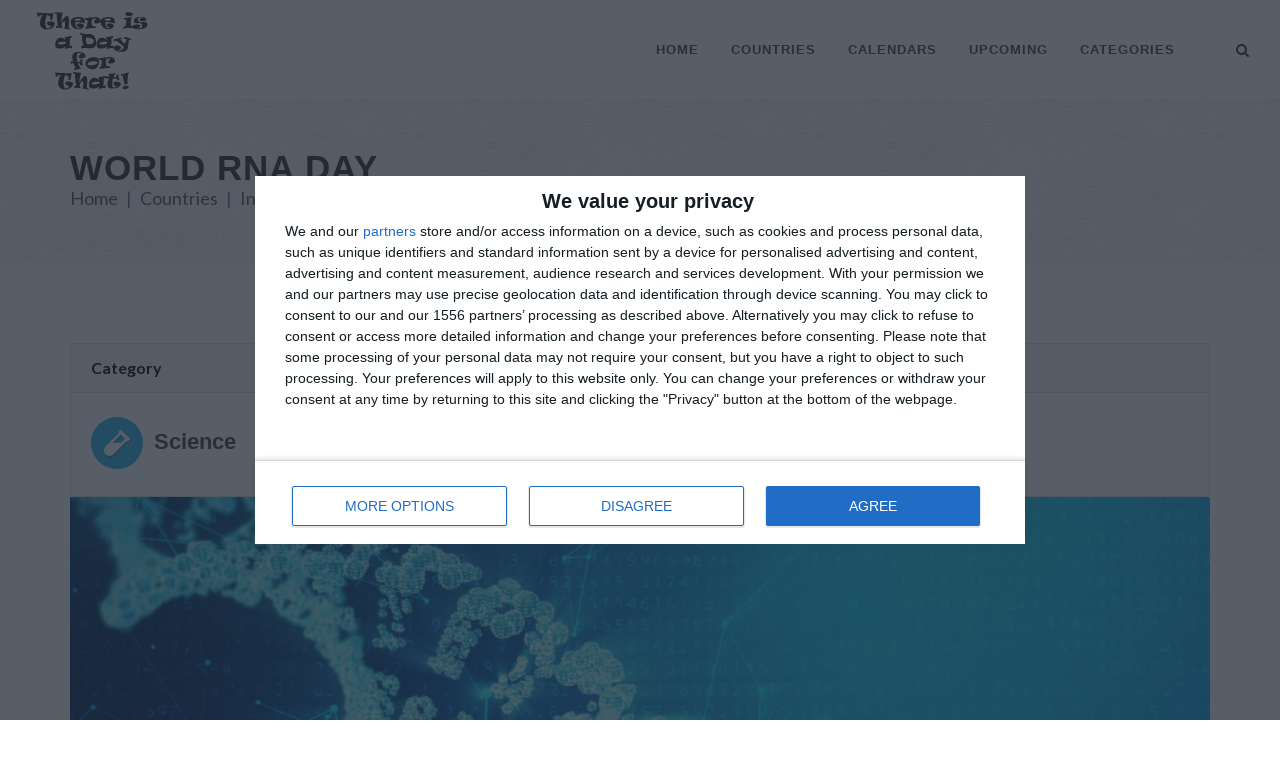

--- FILE ---
content_type: text/html; charset=UTF-8
request_url: https://www.thereisadayforthat.com/holidays/various/world-rna-day
body_size: 11655
content:
<!DOCTYPE html>
<html dir="ltr" lang="en-US">
<head>
<meta name="viewport" content="width=device-width, initial-scale=1">
	<meta http-equiv="content-type" content="text/html; charset=utf-8" />
	<meta name="author" content="Office Holidays Ltd." />

	<style>
.s_sidebar{will-change:min-height}
.sidebar__inner{transform:translate(0,0);transform:translate3d(0,0,0);will-change:position,transform}
.dark,.dark h4{color:#EEE}
.dark a:hover{color:#EEE}
.dark .social-icon{color:#DDD!important;border-color:#DDD}
#footer.dark .social-icon.si-borderless{color:#555!important}
.dark .social-icon i:last-child{color:#FFF!important}
.dark .social-icon:hover{color:#FFF!important;border-color:transparent}
#footer.dark{background-color:#292f33;color:#CCC;border-top-color:rgba(0,0,0,0.2)}
.dark #copyrights{background-color:rgba(0,0,0,0.2);color:rgba(255,255,255,0.25);text-shadow:1px 1px 1px rgba(0,0,0,0.1)}
.dark .copyright-links a{color:rgba(255,255,255,0.25);border-bottom-color:rgba(255,255,255,0.25)}
.dark .copyright-links a:hover{color:rgba(255,255,255,0.35);border-bottom-color:rgba(255,255,255,0.35)}
.dark .footer-widgets-wrap a{color:#CCC}
.dark .footer-widgets-wrap a:hover{color:#999}
.dark .widget h4{color:#DDD}
.dark .widget p{opacity:.8}
.dark .widget_links li a{color:#CCC}
.dark .widget_links li a:hover{color:#AAA}
@media (max-width: 991px) {
body:not(.dark) #header:not(.dark) #header-wrap:not(.dark) #primary-menu ul li,body:not(.dark) #header:not(.dark) #header-wrap:not(.dark) #primary-menu ul ul,body:not(.dark) #header:not(.dark) #header-wrap:not(.dark) #primary-menu ul li .mega-menu-content,body:not(.dark) #header:not(.dark) #header-wrap:not(.dark) #primary-menu ul ul li{border-top-color:#EEE!important}
body:not(.dark) #header:not(.dark) #header-wrap:not(.dark) #primary-menu > ul > li:hover a{color:#1ABC9C!important}
body:not(.dark) #header:not(.dark) #header-wrap:not(.dark) #primary-menu ul ul a,body:not(.dark) #header:not(.dark) #header-wrap:not(.dark) #primary-menu > ul > li:hover ul a{color:#444!important}
}
.not-animated{opacity:0}@-webkit-keyframes fadeIn{from{opacity:0}to{opacity:1}}@keyframes fadeIn{from{opacity:0}to{opacity:1}}.fadeIn{-webkit-animation-name:fadeIn;animation-name:fadeIn}@-webkit-keyframes fadeInDown{from{opacity:0;-webkit-transform:translate3d(0,-100%,0);transform:translate3d(0,-100%,0)}to{opacity:1;-webkit-transform:translate3d(0,0,0);transform:translate3d(0,0,0)}}@keyframes fadeInDown{from{opacity:0;-webkit-transform:translate3d(0,-100%,0);transform:translate3d(0,-100%,0)}to{opacity:1;-webkit-transform:translate3d(0,0,0);transform:translate3d(0,0,0)}}.fadeInDown{-webkit-animation-name:fadeInDown;animation-name:fadeInDown}@-webkit-keyframes fadeInUp{from{opacity:0;-webkit-transform:translate3d(0,100%,0);transform:translate3d(0,100%,0)}to{opacity:1;-webkit-transform:translate3d(0,0,0);transform:translate3d(0,0,0)}}@keyframes fadeInUp{from{opacity:0;-webkit-transform:translate3d(0,100%,0);transform:translate3d(0,100%,0)}to{opacity:1;-webkit-transform:translate3d(0,0,0);transform:translate3d(0,0,0)}}.fadeInUp{-webkit-animation-name:fadeInUp;animation-name:fadeInUp}@-webkit-keyframes fadeOut{from{opacity:1}to{opacity:0}}@keyframes fadeOut{from{opacity:1}to{opacity:0}}.fadeOut{-webkit-animation-name:fadeOut;animation-name:fadeOut}.animated{-webkit-animation-duration:1s;animation-duration:1s;-webkit-animation-fill-mode:both;animation-fill-mode:both}@media (prefers-reduced-motion){.animated{-webkit-animation:unset!important;animation:unset!important;-webkit-transition:none!important;transition:none!important}}
	</style>
<!-- Stylesheets
	============================================= -->
<link href="https://fonts.googleapis.com/css?family=Lato:300,400,400i,700|Poppins:300,400,500,600,700|PT+Serif:400,400i&display=swap" rel="stylesheet" type="text/css" />
<!--	<link href="https://fonts.googleapis.com/css?family=Lato:300,400,400i,700|Raleway:300,400,500,600,700|Crete+Round:400i" rel="stylesheet" type="text/css" />-->
	<link rel="stylesheet" href="/design/css/bootstrap-min.css" type="text/css" />
	<link rel="stylesheet" href="/design/style.css" type="text/css" />
	<link rel="stylesheet" href="/design/css/responsive.css" type="text/css" />
<link rel="preload" href="/design/css/font-icons-min.css" as="style">
<link rel="preload" href="/css/all-flags.css" as="style">
<link rel="stylesheet" href="/design/css/font-icons-min.css" type="text/css" />
<link rel="stylesheet" type="text/css" href="/css/all-flags.css"/>

    <script src="//cdnjs.cloudflare.com/ajax/libs/moment.js/2.9.0/moment.min.js"></script>
<script src="https://code.jquery.com/jquery-3.6.4.min.js" integrity="sha256-oP6HI9z1XaZNBrJURtCoUT5SUnxFr8s3BzRl+cbzUq8=" crossorigin="anonymous"></script>
<script type='text/javascript' src='https://platform-api.sharethis.com/js/sharethis.js#property=658d7fad57d5fa00197055cd&product=sop' async='async'></script>
<script src="/js/jquery.lazyload-any.js"></script>  <!-- InMobi Choice. Consent Manager Tag v3.0 (for TCF 2.2) -->
  <script type="text/javascript" async=true>
    (function() {
      var host = window.location.hostname;
      var element = document.createElement('script');
      var firstScript = document.getElementsByTagName('script')[0];
      var url = 'https://cmp.inmobi.com'
        .concat('/choice/', '_3SDpRuY5qwuq', '/', host, '/choice.js?tag_version=V3');
      var uspTries = 0;
      var uspTriesLimit = 3;
      element.async = true;
      element.type = 'text/javascript';
      element.src = url;
    
      firstScript.parentNode.insertBefore(element, firstScript);
    
      function makeStub() {
        var TCF_LOCATOR_NAME = '__tcfapiLocator';
        var queue = [];
        var win = window;
        var cmpFrame;
    
        function addFrame() {
          var doc = win.document;
          var otherCMP = !!(win.frames[TCF_LOCATOR_NAME]);
    
          if (!otherCMP) {
            if (doc.body) {
              var iframe = doc.createElement('iframe');
    
              iframe.style.cssText = 'display:none';
              iframe.name = TCF_LOCATOR_NAME;
              doc.body.appendChild(iframe);
            } else {
              setTimeout(addFrame, 5);
            }
          }
          return !otherCMP;
        }
    
        function tcfAPIHandler() {
          var gdprApplies;
          var args = arguments;
    
          if (!args.length) {
            return queue;
          } else if (args[0] === 'setGdprApplies') {
            if (
              args.length > 3 &&
              args[2] === 2 &&
              typeof args[3] === 'boolean'
            ) {
              gdprApplies = args[3];
              if (typeof args[2] === 'function') {
                args[2]('set', true);
              }
            }
          } else if (args[0] === 'ping') {
            var retr = {
              gdprApplies: gdprApplies,
              cmpLoaded: false,
              cmpStatus: 'stub'
            };
    
            if (typeof args[2] === 'function') {
              args[2](retr);
            }
          } else {
            if(args[0] === 'init' && typeof args[3] === 'object') {
              args[3] = Object.assign(args[3], { tag_version: 'V3' });
            }
            queue.push(args);
          }
        }
    
        function postMessageEventHandler(event) {
          var msgIsString = typeof event.data === 'string';
          var json = {};
    
          try {
            if (msgIsString) {
              json = JSON.parse(event.data);
            } else {
              json = event.data;
            }
          } catch (ignore) {}
    
          var payload = json.__tcfapiCall;
    
          if (payload) {
            window.__tcfapi(
              payload.command,
              payload.version,
              function(retValue, success) {
                var returnMsg = {
                  __tcfapiReturn: {
                    returnValue: retValue,
                    success: success,
                    callId: payload.callId
                  }
                };
                if (msgIsString) {
                  returnMsg = JSON.stringify(returnMsg);
                }
                if (event && event.source && event.source.postMessage) {
                  event.source.postMessage(returnMsg, '*');
                }
              },
              payload.parameter
            );
          }
        }
    
        while (win) {
          try {
            if (win.frames[TCF_LOCATOR_NAME]) {
              cmpFrame = win;
              break;
            }
          } catch (ignore) {}
    
          if (win === window.top) {
            break;
          }
          win = win.parent;
        }
        if (!cmpFrame) {
          addFrame();
          win.__tcfapi = tcfAPIHandler;
          win.addEventListener('message', postMessageEventHandler, false);
        }
      };
    
      makeStub();
    
      var uspStubFunction = function() {
        var arg = arguments;
        if (typeof window.__uspapi !== uspStubFunction) {
          setTimeout(function() {
            if (typeof window.__uspapi !== 'undefined') {
              window.__uspapi.apply(window.__uspapi, arg);
            }
          }, 500);
        }
      };
    
      var checkIfUspIsReady = function() {
        uspTries++;
        if (window.__uspapi === uspStubFunction && uspTries < uspTriesLimit) {
          console.warn('USP is not accessible');
        } else {
          clearInterval(uspInterval);
        }
      };
    
      if (typeof window.__uspapi === 'undefined') {
        window.__uspapi = uspStubFunction;
        var uspInterval = setInterval(checkIfUspIsReady, 6000);
      }
    })();
    </script>
    <!-- End InMobi Choice. Consent Manager Tag v3.0 (for TCF 2.2) -->
    <!-- Global site tag (gtag.js) - Google Analytics -->
<script async src="https://www.googletagmanager.com/gtag/js?id=UA-1309994-21"></script>
<script>
  window.dataLayer = window.dataLayer || [];
  function gtag(){dataLayer.push(arguments);}
  gtag('js', new Date());

  gtag('config', 'UA-1309994-21');
</script>

<link rel="preconnect" href="https://a.pub.network/" crossorigin />
<link rel="preconnect" href="https://b.pub.network/" crossorigin />
<link rel="preconnect" href="https://c.pub.network/" crossorigin />
<link rel="preconnect" href="https://d.pub.network/" crossorigin />
<link rel="preconnect" href="https://btloader.com/" crossorigin />
<link rel="preconnect" href="https://api.btloader.com/" crossorigin />
<link rel="preconnect" href="https://confiant-integrations.global.ssl.fastly.net" crossorigin />

<link rel="stylesheet" href="https://a.pub.network/thereisadayforthat-com/cls.css">
<style>.fs-sidewall-container { top:254px !important;} </style> 
<script data-cfasync="false" type="text/javascript">
  var freestar = freestar || {};
  freestar.queue = freestar.queue || [];
  freestar.config = freestar.config || {};
  freestar.config.enabled_slots = [];
  freestar.initCallback = function () { (freestar.config.enabled_slots.length === 0) ? freestar.initCallbackCalled = false : freestar.newAdSlots(freestar.config.enabled_slots) }
</script>
<script src="https://a.pub.network/thereisadayforthat-com/pubfig.min.js" data-cfasync="false" async></script>

    <!-- Basic Page Needs
================================================== -->
<meta charset="utf-8">
<meta property="og:locale" content="en_US" />
<meta property="og:type" content="article" />
<meta property="og:title" content="World RNA Day around the world in 2026 | There is a Day for that!" />
<meta property="og:image" content="https://static.thereisadayforthat.com/images/935x475c/science-dna-01.jpg" />
<meta property="og:description" content="Read about World RNA Day around the world in 2026. World RNA Day is observed to publicize the importance of this molecule in the generation of proteins in the body." />
<meta property="og:site_name" content="There is a Day for That!" />
<meta property="article:publisher" content="https://facebook.com/thereisadayforthat" />
<meta property="article:published_time" content="2023-07-25T00:00:00Z" />
<meta name="twitter:card" content="article" />
<meta name="twitter:description" content="Read about World RNA Day around the world in 2026. World RNA Day is observed to publicize the importance of this molecule in the generation of proteins in the body." />
<meta name="twitter:title" content="World RNA Day around the world in 2026 | There is a Day for that!" />
<meta property="twitter:image" content="https://static.thereisadayforthat.com/images/935x475c/science-dna-01.jpg" />
<meta name="twitter:site" content="@thereisadayforthat" />
<meta name="twitter:creator" content="@thereisadayforthat" />

    <!-- Please call pinit.js only once per page -->
<script type="text/javascript" defer data-pin-color="red" data-pin-height="28" data-pin-hover="true" src="//assets.pinterest.com/js/pinit.js"></script>
<link rel="stylesheet" href="/css/holiday-event.css">

	<!-- Document Title
	============================================= -->
	<title itemprop="name">World RNA Day around the world in 2026 | There is a Day for that!</title>
    <meta name="description" content="Read about World RNA Day around the world in 2026. World RNA Day is observed to publicize the importance of this molecule in the generation of proteins in the body." />
    <meta name="Keywords" content="World RNA Day, , International holidays, offices, national holidays, public holidays, observances, festivals, diversity, global awareness, list of international holidays, international holidays, daily holidays" />
<link rel="image_src" href="https://static.thereisadayforthat.com/images/935x475c/science-dna-01.jpg" />
<link rel="canonical" href="https://www.thereisadayforthat.com/holidays/various/world-rna-day">
<meta property="og:url" content="http://www.thereisadayforthat.com/holidays/various/world-rna-day" />

<script type="application/ld+json">
        {
            "@context": "http://schema.org",
            "@type": "Article",
                        "mainEntityOfPage": "http://www.thereisadayforthat.com/holidays/various/world-rna-day",
                        "headline": "World RNA Day around the world in 2026 | There is a Day for that!",
            "description": "Read about World RNA Day around the world in 2026. World RNA Day is observed to publicize the importance of this molecule in the generation of proteins in the body.",
            "datePublished": "2023-07-25T00:00:00Z",
            "dateModified": "2023-07-25T00:00:00Z",
            "author": {
            "@type": "Person",
            "name": "Toby Shaw"
        },
        "publisher": {
        "@type": "Organization",
        "name": "Office Holidays Ltd.",
        "sameAs":["https://facebook.com/officeholidays","https://uk.pinterest.com/officeholidays/","https://twitter.com/officeholidays"],
        "logo": {
        "@type": "ImageObject",
        "url": "https://static.thereisadayforthat.com/images/logos/thereisadayforthat-logo-wide.png","width":600,"height":60
    }
},
"image": [
"https://static.thereisadayforthat.com/images/1280x853c/science-dna-01.jpg"
]
}
</script>
</head>

<body class="stretched">

	<!-- Document Wrapper
	============================================= -->
	<div id="wrapper" class="clearfix">
	<!-- Header
		============================================= -->
		<header id="header" class="full-header">

			<div id="header-wrap">

				<div class="container clearfix">

					<div id="primary-menu-trigger"><i class="icon-reorder"></i></div>

					<!-- Logo
					============================================= -->
					<div id="logo">
						<a href="/" class="standard-logo" data-dark-logo="/design/images/logo-dark.png"><img src="/design/images/logo.png" alt="There is a Day for That!"></a>
						<a href="/" class="retina-logo" data-dark-logo="/design/images/logo-dark@2x.png"><img src="/design/images/logo@2x.png" alt="There is a Day for That!"></a>
					</div><!-- #logo end -->

					<!-- Primary Navigation
    ============================================= -->
    <nav id="primary-menu">

        <ul>
            <li><a href="https://www.thereisadayforthat.com">Home</a></li>

            <li class="dropdown">
                <a href="https://www.thereisadayforthat.com/countries">Countries</a>
                <ul>
                    <li><a href="https://www.thereisadayforthat.com/countries">All Countries</a></li>
                    <li><a href="https://www.thereisadayforthat.com/countries/various">International Days</a></li>
                    <li><a href="https://www.thereisadayforthat.com/countries/united-nations">United Nations</a></li>
                </ul>
            </li>

            <li class="dropdown">
                <a href="https://www.thereisadayforthat.com/calendars/2026">Calendars</a>
                <ul>
                    <li>
                        <a href="https://www.thereisadayforthat.com/calendars/2026">2026 <i class="mini-white mini-ico-play" style="float:right"></i></a>
                        
                    </li>
                    <li>
                        <a href="https://www.thereisadayforthat.com/calendars/2025">2025 <i class="mini-white mini-ico-play" style="float:right"></i></a>
                        <ul class="hide_mobile">
                            <li><a href="https://www.thereisadayforthat.com/calendars/2025/01">January</a></li>
                            <li><a href="https://www.thereisadayforthat.com/calendars/2025/02">February</a></li>
                            <li><a href="https://www.thereisadayforthat.com/calendars/2025/03">March</a></li>
                            <li><a href="https://www.thereisadayforthat.com/calendars/2025/04">April</a></li>
                            <li><a href="https://www.thereisadayforthat.com/calendars/2025/05">May</a></li>
                            <li><a href="https://www.thereisadayforthat.com/calendars/2025/06">June</a></li>
                            <li><a href="https://www.thereisadayforthat.com/calendars/2025/07">July</a></li>
                            <li><a href="https://www.thereisadayforthat.com/calendars/2025/08">August</a></li>
                            <li><a href="https://www.thereisadayforthat.com/calendars/2025/09">September</a></li>
                            <li><a href="https://www.thereisadayforthat.com/calendars/2025/10">October</a></li>
                            <li><a href="https://www.thereisadayforthat.com/calendars/2025/11">November</a></li>
                            <li><a href="https://www.thereisadayforthat.com/calendars/2025/12">December</a></li>
                        </ul>
                    </li>
                    <li>
                        <a href="https://www.thereisadayforthat.com/calendars/2024">2024 <i class="mini-white mini-ico-play" style="float:right"></i></a>
                    </li>
                    <li>
                        <a href="https://www.thereisadayforthat.com/calendars/2023">2023 <i class="mini-white mini-ico-play" style="float:right"></i></a>
                    </li>
                    <li>
                        <a href="https://www.thereisadayforthat.com/calendars/2022">2022 <i class="mini-white mini-ico-play" style="float:right"></i></a>
                    </li>
                 
            
                </ul>
            </li>

            <li class="dropdown">
                <a href="https://www.thereisadayforthat.com/upcoming/week">Upcoming</a>
                <ul>
                    <li><a href="https://www.thereisadayforthat.com/day">Today</a></li>
                    <li><a href="https://www.thereisadayforthat.com/upcoming/week">Next 7 Days</a></li>
                    <li><a href="https://www.thereisadayforthat.com/upcoming/month">Next 30 Days</a></li>


                </ul>
            </li>

            <li class="mega-menu"><a href="https://www.thereisadayforthat.com/upcoming/categories"><div>Categories</div></a>
                <div class="mega-menu-content clearfix">

                                        <ul class="mega-menu-column col-5">
                                                                                <li><a href="https://www.thereisadayforthat.com/upcoming/category/action"><div><i class="icon-bolt"></i>Action (149)</div></a></li>
                                                                                                            <li><a href="https://www.thereisadayforthat.com/upcoming/category/alcohol"><div><i class="icon-glass-martini"></i>Alcohol (89)</div></a></li>
                                                                                                            <li><a href="https://www.thereisadayforthat.com/upcoming/category/animals"><div><i class="icon-fish"></i>Animals (76)</div></a></li>
                                                                                                            <li><a href="https://www.thereisadayforthat.com/upcoming/category/arts"><div><i class="icon-palette"></i>Arts (35)</div></a></li>
                                                                                                            <li><a href="https://www.thereisadayforthat.com/upcoming/category/business"><div><i class="icon-user-tie"></i>Business (46)</div></a></li>
                                                                                                            <li><a href="https://www.thereisadayforthat.com/upcoming/category/charity"><div><i class="icon-donate"></i>Charity (40)</div></a></li>
                                                                                                            <li><a href="https://www.thereisadayforthat.com/upcoming/category/clothing"><div><i class="icon-tshirt"></i>Clothing (25)</div></a></li>
                                                                        </ul>
                                        <ul class="mega-menu-column col-5">
                                                                                <li><a href="https://www.thereisadayforthat.com/upcoming/category/culture"><div><i class="icon-theater-masks"></i>Culture (119)</div></a></li>
                                                                                                            <li><a href="https://www.thereisadayforthat.com/upcoming/category/diversity"><div><i class="icon-yin-yang"></i>Diversity (64)</div></a></li>
                                                                                                            <li><a href="https://www.thereisadayforthat.com/upcoming/category/education"><div><i class="icon-book-open"></i>Education (75)</div></a></li>
                                                                                                            <li><a href="https://www.thereisadayforthat.com/upcoming/category/environment"><div><i class="icon-recycle"></i>Environment (41)</div></a></li>
                                                                                                            <li><a href="https://www.thereisadayforthat.com/upcoming/category/family"><div><i class="icon-users"></i>Family (68)</div></a></li>
                                                                                                            <li><a href="https://www.thereisadayforthat.com/upcoming/category/finance"><div><i class="icon-dollar-sign"></i>Finance (12)</div></a></li>
                                                                                                            <li><a href="https://www.thereisadayforthat.com/upcoming/category/folk"><div><i class="icon-globe"></i>Folk (60)</div></a></li>
                                                                        </ul>
                                        <ul class="mega-menu-column col-5">
                                                                                <li><a href="https://www.thereisadayforthat.com/upcoming/category/food"><div><i class="icon-food"></i>Food (546)</div></a></li>
                                                                                                            <li><a href="https://www.thereisadayforthat.com/upcoming/category/health"><div><i class="icon-heartbeat"></i>Health (152)</div></a></li>
                                                                                                            <li><a href="https://www.thereisadayforthat.com/upcoming/category/history"><div><i class="icon-landmark"></i>History (71)</div></a></li>
                                                                                                            <li><a href="https://www.thereisadayforthat.com/upcoming/category/human-rights"><div><i class="icon-universal-access"></i>Human Rights (62)</div></a></li>
                                                                                                            <li><a href="https://www.thereisadayforthat.com/upcoming/category/medical"><div><i class="icon-first-aid"></i>Medical (31)</div></a></li>
                                                                                                            <li><a href="https://www.thereisadayforthat.com/upcoming/category/military"><div><i class="icon-fighter-jet"></i>Military (57)</div></a></li>
                                                                                                            <li><a href="https://www.thereisadayforthat.com/upcoming/category/music"><div><i class="icon-music"></i>Music (31)</div></a></li>
                                                                        </ul>
                                        <ul class="mega-menu-column col-5">
                                                                                <li><a href="https://www.thereisadayforthat.com/upcoming/category/nature"><div><i class="icon-tree"></i>Nature (63)</div></a></li>
                                                                                                            <li><a href="https://www.thereisadayforthat.com/upcoming/category/occupation"><div><i class="icon-briefcase"></i>Occupation (87)</div></a></li>
                                                                                                            <li><a href="https://www.thereisadayforthat.com/upcoming/category/patriotic"><div><i class="icon-award"></i>Patriotic (52)</div></a></li>
                                                                                                            <li><a href="https://www.thereisadayforthat.com/upcoming/category/people"><div><i class="icon-users"></i>People (46)</div></a></li>
                                                                                                            <li><a href="https://www.thereisadayforthat.com/upcoming/category/pets"><div><i class="icon-paw"></i>Pets (49)</div></a></li>
                                                                                                            <li><a href="https://www.thereisadayforthat.com/upcoming/category/political"><div><i class="icon-bullhorn"></i>Political (28)</div></a></li>
                                                                                                            <li><a href="https://www.thereisadayforthat.com/upcoming/category/religious"><div><i class="icon-pray"></i>Religious (62)</div></a></li>
                                                                        </ul>
                                        <ul class="mega-menu-column col-5">
                                                                                <li><a href="https://www.thereisadayforthat.com/upcoming/category/science"><div><i class="icon-vial"></i>Science (38)</div></a></li>
                                                                                                            <li><a href="https://www.thereisadayforthat.com/upcoming/category/seasons"><div><i class="icon-snowflake"></i>Seasons (14)</div></a></li>
                                                                                                            <li><a href="https://www.thereisadayforthat.com/upcoming/category/sports"><div><i class="icon-table-tennis"></i>Sports (40)</div></a></li>
                                                                                                            <li><a href="https://www.thereisadayforthat.com/upcoming/category/suitcase"><div><i class="icon-suitcase"></i>Travel (10)</div></a></li>
                                                                                                            <li><a href="https://www.thereisadayforthat.com/upcoming/category/misc"><div><i class="icon-calendar"></i>General (252)</div></a></li>
                                                                                                            <li><a href="https://www.thereisadayforthat.com/upcoming/category/public-holiday"><div><i class="icon-calendar2"></i>Public Holiday (11)</div></a></li>
                                                                        </ul>
                    


                </div>
            </li>


        </ul>
<!-- Top Search
    ============================================= -->
    <div id="top-search">
        <a href="#" id="top-search-trigger"><i class="icon-search3"></i><i class="icon-line-cross"></i></a>
        <form action="https://www.thereisadayforthat.com/search" method="get">
            <input type="text" name="q" class="form-control" value="" placeholder="Type &amp; Hit Enter..">
        </form>
    </div><!-- #top-search end -->

</nav><!-- #primary-menu end -->

				</div>
			</div>
		</header><!-- #header end -->

<!-- Page Title
		============================================= -->
		<section id="page-title" class="page-title-pattern">

			<div class="container clearfix">
				<h1 style="margin-bottom:10px;">World RNA Day</h1>

				<ol style="font-size:18px;position:static!important;" class="breadcrumb">
					<li class="breadcrumb-item"><a href="/">Home</a></li>
					<li class="breadcrumb-item"><a href="/countries">Countries</a></li>
					<li class="breadcrumb-item" aria-current="page"><a href="/countries/various">International</a></li>
				</ol>
			</div>

		</section><!-- #page-title end -->

        <!-- share buttons -->
        <div class="sharethis-sticky-share-buttons"></div>

<!-- Content
		============================================= -->
		<section id="content">

			<div class="content-wrap">

				<div class="container clearfix">

					<!-- Post Content
					============================================= -->

                    <div class="sixteen columns">

						<script>
$(function(){
    $(".holiday-listing").tipTip();
});
</script>

<script type="text/javascript">
$(document).ready(function() {
    var $accor = $('.accordion-table');
    
    $accor.each(function() {
        $(this).find('.at-content').hide();
        $(this).find('.at-header').addClass('at-inactive');
    });
    
    $(document).on('click', '.at-header', function(e) {
        var location = $(this).parent();
        
        if( location.find('.at-content').first().is(':hidden') ) {
            location.find('.at-header').first().removeClass('at-inactive');
            location.find('.at-header').first().addClass('at-active');
            location.find('.at-header-year').first().addClass('at-active-bold');
            location.find('.at-header-dates').first().addClass('at-active-hide');
            location.find('.at-header-place').first().addClass('at-active-hide');
            location.find('.at-content').first().slideDown(300);
        } else {
            location.find('.at-header').first().removeClass('at-active');
            location.find('.at-active-hide').removeClass('at-active-hide');
            location.find('.at-active-bold').removeClass('at-active-bold');
            location.find('.at-header').first().addClass('at-inactive');
            location.find('.at-content').first().slideUp(300);
        }
        e.preventDefault();
    });
});
</script>

<div class="extra-padding">
<!-- Post Author Info
============================================= -->

<div class="card">
<div class="card-header"><strong>Category</strong><span class="d-md-none d-xl-none d-lg-none">: <a href="/upcoming/category/science">Science</a></span></div>
<div class="card-body d-none d-md-block">
<a href="/upcoming/category/science"><i class="i-circled icon-vial" style="color:#fff;background-color:#2db2ea"></i><h3 style="margin: 12px 0 10px 0;">Science</h3></a>
</div>
</div>
<!-- Post Single - Author End -->

<figure>
<img itemprop="image" style="width:100%;height:auto;" src="https://static.thereisadayforthat.com/images/935x475c/science-dna-01.jpg" alt="World RNA Day around the world in 2026" /><br />
<figcaption class="attribution">
<i class="icon-camera"></i> 
Image
 by Rost9
,
 from Deposit Photos. 
Royalty Free
</figcaption>
</figure>

    <!-- Tag ID: thereisadayforthat_leaderboard_atf -->
<div align="center" data-freestar-ad="__336x280 __336x280" id="thereisadayforthat_leaderboard_atf">
    <script data-cfasync="false" type="text/javascript">
      freestar.config.enabled_slots.push({ placementName: "thereisadayforthat_leaderboard_atf", slotId: "thereisadayforthat_leaderboard_atf" });
    </script>
  </div><div itemprop="articleBody">
<h2>About World RNA Day</h2>



<table class="table table-bordered">
<thead>
<tr style="background-color: rgba(0,0,0,.03);">
<th colspan="4" scope="col"><span style="margin-right:10px;"><i class="icon-clock"></i></span>How long until World RNA Day?</th>
</tr>
</thead>
<tr>
 <td colspan="2" scope="col">
   World RNA Day <span class="date-duration"  data-eventdate="2026-08-01">
       </span>.
</td>

<td colspan="2" style="text-align: center; vertical-align: middle;"><a href="https://www.thereisadayforthat.com/holidays-ics/world-rna-day/2026" rel="nofollow">
<button class="button button-3d button-small button-rounded button-dirtygreen"><i class="icon-calendar3"></i>Add to calendar</button></a>
</td>
</tr>
<thead>
<!-- start date table -->
<tr style="background-color: rgba(0,0,0,.03);"><th colspan="4" ><span style="margin-right:10px;"><i class="icon-calendar3"></i></span>Dates of World RNA Day</th></tr>
</thead>
<tbody>
<tr><td colspan="4">


<div class="accordion-table">




<div class="at-year">

<!-- 1.a More than one place -->
<div class="at-year-header at-header">
<span class="at-header-year">2027</span> <span class="at-header-place">International</span><span class="at-header-dates">Aug 1</span>
</div>
<div class="at-year-content at-content">
<div class="at-region">

<div class="at-region-date at-date country"><span class="at-date-place">International</span>
<span class="at-date-date">Sun, Aug 1</span><span class="at-date-type">Observances Holiday</span>
</div>
</div>
</div>
</div>

<!-- 2 country level page -->





<div class="at-year year">

<!-- 1.a More than one place -->
<div class="at-year-header at-header">
<span class="at-header-year">2026</span> <span class="at-header-place">International</span><span class="at-header-dates">Aug 1</span>
</div>
<div class="at-year-content at-content">
<div class="at-region">

<div class="at-region-date at-date country"><span class="at-date-place">International</span>
<span class="at-date-date">Sat, Aug 1</span><span class="at-date-type">Observances Holiday</span>
</div>
</div>
</div>
</div>

<!-- 2 country level page -->





<div class="at-year">

<!-- 1.a More than one place -->
<div class="at-year-header at-header">
<span class="at-header-year">2025</span> <span class="at-header-place">International</span><span class="at-header-dates">Aug 1</span>
</div>
<div class="at-year-content at-content">
<div class="at-region">

<div class="at-region-date at-date country"><span class="at-date-place">International</span>
<span class="at-date-date">Fri, Aug 1</span><span class="at-date-type">Observances Holiday</span>
</div>
</div>
</div>
</div>

<!-- 2 country level page -->





<div class="at-year">

<!-- 1.a More than one place -->
<div class="at-year-header at-header">
<span class="at-header-year">2024</span> <span class="at-header-place">International</span><span class="at-header-dates">Aug 1</span>
</div>
<div class="at-year-content at-content">
<div class="at-region">

<div class="at-region-date at-date country"><span class="at-date-place">International</span>
<span class="at-date-date">Thu, Aug 1</span><span class="at-date-type">Observances Holiday</span>
</div>
</div>
</div>
</div>

<!-- 2 country level page -->





<div class="at-year">

<!-- 1.a More than one place -->
<div class="at-year-header at-header">
<span class="at-header-year">2023</span> <span class="at-header-place">International</span><span class="at-header-dates">Aug 1</span>
</div>
<div class="at-year-content at-content">
<div class="at-region">

<div class="at-region-date at-date country"><span class="at-date-place">International</span>
<span class="at-date-date">Tue, Aug 1</span><span class="at-date-type">Observances Holiday</span>
</div>
</div>
</div>
</div>

<!-- 2 country level page -->

</div>

</td></tr>
<!-- end date table -->

<tr  style="background-color: rgba(0,0,0,.03);">
<th colspan="4" class="table-header"><span style="margin-right:10px;"><i class="icon-info-circle"></i></span>Summary</th>
</tr>
<tr>
<td colspan="4">World RNA Day is observed to publicize the importance of this molecule in the generation of proteins in the body.</td>
</tr>





    
    </tbody>
    </table>
    

    
                        <!-- Tag ID: thereisadayforthat_incontent_1 -->
<div align="center" data-freestar-ad="__336x280 __336x280" id="thereisadayforthat_incontent_1">
    <script data-cfasync="false" type="text/javascript">
      freestar.config.enabled_slots.push({ placementName: "thereisadayforthat_incontent_1", slotId: "thereisadayforthat_incontent_1" });
    </script>
  </div>            <div style="padding-bottom:10px;"></div>
                
    <h2>Origin of World RNA Day</h2><p>This observance began in 2018 on the initiative of Uruguayan molecular biologist Juan Pablo Tosar, a researcher at the Pasteur Montevideo Institute. This anniversary has been endorsed by the RNA Society.</p><p>August 1st was chosen as World RNA Day, due to the pun between August 1st and AUG (adenine, uracil and guanine), a triple sequence of RNA (called a codon) that initiates protein synthesis by the cell.</p><h2>What is RNA?</h2><p>RNA is a close relative of the commonly known molecule, DNA (deoxyribonucleic acid), and they, along with protein, are the three major biological molecules required for life.</p><p>Ribonucleic Acid (RNA) is formed by a simple chain of ribonucleotides, composed in turn of ribose, a phosphate and a nitrogenous base (adenine, guanine, cytosine and uracil).</p><p>RNA is present in all living cells that have structural similarities to DNA. It contains the information copied from DNA, necessary for the manufacture of proteins that are vital for all life processes.</p><p>RNA enables protein synthesis, being an essential connection for genetic information between DNA and cells. RNA molecules perform regulatory and enzymatic functions.</p><p>The types of RNA present in cells are as follows</p><ul><li>Messenger RNA (mRNA).</li><li>Ribosomal RNA (rRNA).</li><li>Transfer RNA (tRNA).</li></ul>


    <div class="container clearfix" id="recipes-list"></div>
    
    
    
        
    <div class="widget clearfix">
        
    </div>
        <div class="fancy-title title-border topmargin">
    <h3>Similar Observances</h3>
    </div>
    
    
    <div class="fancy-title title-border topmargin">
    
    
    </div>
    
    
    <div id="posts" class="events small-thumbs">
        
    <div class="entry clearfix">
    <div class="entry-image">
    <a href="https://www.thereisadayforthat.com/holidays/various/copernicus-day"><img src="https://static.thereisadayforthat.com/images/340x197c/copernicus-day.jpg" alt="Read more about Copernicus Day" loading="lazy">
    <div class="entry-date">19<span>Feb</span></div></a>
    </div>
    <div class="entry-c">
    
    <h4 style="margin-bottom:5px;"><a href="https://www.thereisadayforthat.com/holidays/various/copernicus-day">Copernicus Day </a></h4>
    
    <ul class="entry-meta clearfix">
    <li><i class="i-small icon-vial" style="color:#2db2ea"></i> <a href="/upcoming/category/science">Science</li>
    <li><i class="sprite sprite-INTL"></i> <a href="https://www.thereisadayforthat.com/countries/various">International</a></li>
    </ul>
    <div class="entry-content" style="margin-top:15px;">Celebrate Copernicus Day on February 19th, commemorating the birth of Nicolaus Copernicus in 1473.<br /><br/>
    <div class="clearfix" ></div>
    <a href="https://www.thereisadayforthat.com/holidays/various/copernicus-day" class="button button-3d button-rounded button-dirtygreen">Read More</a> </div>
    </div>
    </div>
    
        
    <div class="entry clearfix">
    <div class="entry-image">
    <a href="https://www.thereisadayforthat.com/holidays/various/national-pi-day"><img src="https://static.thereisadayforthat.com/images/340x197c/science-pi-day-01.jpg" alt="Read more about National Pi Day" loading="lazy">
    <div class="entry-date">14<span>Mar</span></div></a>
    </div>
    <div class="entry-c">
    
    <h4 style="margin-bottom:5px;"><a href="https://www.thereisadayforthat.com/holidays/various/national-pi-day">National Pi Day </a></h4>
    
    <ul class="entry-meta clearfix">
    <li><i class="i-small icon-vial" style="color:#2db2ea"></i> <a href="/upcoming/category/science">Science</li>
    <li><i class="sprite sprite-INTL"></i> <a href="https://www.thereisadayforthat.com/countries/various">International</a></li>
    </ul>
    <div class="entry-content" style="margin-top:15px;">Find out the dates, history and traditions of National Pi Day<br /><br/>
    <div class="clearfix" ></div>
    <a href="https://www.thereisadayforthat.com/holidays/various/national-pi-day" class="button button-3d button-rounded button-dirtygreen">Read More</a> </div>
    </div>
    </div>
    
        
    <div class="entry clearfix">
    <div class="entry-image">
    <a href="https://www.thereisadayforthat.com/holidays/various/world-backup-day"><img src="https://static.thereisadayforthat.com/images/340x197c/hdd-4318171_1920.jpg" alt="Read more about World Backup Day" loading="lazy">
    <div class="entry-date">31<span>Mar</span></div></a>
    </div>
    <div class="entry-c">
    
    <h4 style="margin-bottom:5px;"><a href="https://www.thereisadayforthat.com/holidays/various/world-backup-day">World Backup Day </a></h4>
    
    <ul class="entry-meta clearfix">
    <li><i class="i-small icon-vial" style="color:#2db2ea"></i> <a href="/upcoming/category/science">Science</li>
    <li><i class="sprite sprite-INTL"></i> <a href="https://www.thereisadayforthat.com/countries/various">International</a></li>
    </ul>
    <div class="entry-content" style="margin-top:15px;">DON&#039;T BE AN APRIL FOOL. Be prepared. Back up your files on March 31st.<br /><br/>
    <div class="clearfix" ></div>
    <a href="https://www.thereisadayforthat.com/holidays/various/world-backup-day" class="button button-3d button-rounded button-dirtygreen">Read More</a> </div>
    </div>
    </div>
    
        
    <div class="entry clearfix">
    <div class="entry-image">
    <a href="https://www.thereisadayforthat.com/holidays/various/world-quantum-day"><img src="https://static.thereisadayforthat.com/images/340x197c/0414-world-quantum-day.jpg" alt="Read more about World Quantum Day" loading="lazy">
    <div class="entry-date">14<span>Apr</span></div></a>
    </div>
    <div class="entry-c">
    
    <h4 style="margin-bottom:5px;"><a href="https://www.thereisadayforthat.com/holidays/various/world-quantum-day">World Quantum Day ⚛️</a></h4>
    
    <ul class="entry-meta clearfix">
    <li><i class="i-small icon-vial" style="color:#2db2ea"></i> <a href="/upcoming/category/science">Science</li>
    <li><i class="sprite sprite-INTL"></i> <a href="https://www.thereisadayforthat.com/countries/various">International</a></li>
    </ul>
    <div class="entry-content" style="margin-top:15px;">Discover World Quantum Day, observed annually on April 14th, and learn about the fascinating world of quantum science and technology.<br /><br/>
    <div class="clearfix" ></div>
    <a href="https://www.thereisadayforthat.com/holidays/various/world-quantum-day" class="button button-3d button-rounded button-dirtygreen">Read More</a> </div>
    </div>
    </div>
    
        </div>
    
    
    
        
    
    
        <!-- Tag ID: thereisadayforthat_incontent_2 -->
<div align="center" data-freestar-ad="__336x280 __336x280" id="thereisadayforthat_incontent_2">
    <script data-cfasync="false" type="text/javascript">
      freestar.config.enabled_slots.push({ placementName: "thereisadayforthat_incontent_2", slotId: "thereisadayforthat_incontent_2" });
    </script>
  </div>
      
        <div class="fancy-title title-border topmargin">
    <h3>Other Observances on August 1st 2026</h3>
    </div>
    
    
    <div id="posts" class="events small-thumbs">
    
        
    <div class="entry clearfix">
    <div class="entry-image">
    <a href="https://www.thereisadayforthat.com/holidays/emancipation-day"><img src="https://static.thereisadayforthat.com/images/340x197t/emancipation-day-02.jpg" alt="Read more about Emancipation Day" loading="lazy">
    </a>
    </div>
    <div class="entry-c">
    
    <h4 style="margin-bottom:5px;"><a href="https://www.thereisadayforthat.com/holidays/emancipation-day">Emancipation Day </a></h4>
    
    <ul class="entry-meta clearfix">
    <li><i class="i-small icon-landmark" style="color:#2db2ea"></i>  <a href="/upcoming/category/history">History</a></li>
    <li><i class="sprite sprite-INTL"></i> <a href="https://www.thereisadayforthat.com/countries/various">International</a></li>
    </ul>
    <div class="entry-content" style="margin-top:15px;">Marks the end of Slavery across the British Empire on August 1st 1834<br /><br/>
    <div class="clearfix" ></div>
    <a href="https://www.thereisadayforthat.com/holidays/emancipation-day" class="button button-3d button-rounded button-dirtygreen">Read More</a> </div>
    </div>
    </div>
        
    <div class="entry clearfix">
    <div class="entry-image">
    <a href="https://www.thereisadayforthat.com/holidays/canada/food-day-canada"><img src="https://static.thereisadayforthat.com/images/340x197c/food-canada-01.jpg" alt="Read more about Food Day Canada" loading="lazy">
    </a>
    </div>
    <div class="entry-c">
    
    <h4 style="margin-bottom:5px;"><a href="https://www.thereisadayforthat.com/holidays/canada/food-day-canada">Food Day Canada </a></h4>
    
    <ul class="entry-meta clearfix">
    <li><i class="i-small icon-food" style="color:#2db2ea"></i>  <a href="/upcoming/category/food">Food</a></li>
    <li><i class="sprite sprite-CA"></i> <a href="https://www.thereisadayforthat.com/countries/canada">Canada</a></li>
    </ul>
    <div class="entry-content" style="margin-top:15px;">Find out the dates, history and traditions of Food Day Canada.<br /><br/>
    <div class="clearfix" ></div>
    <a href="https://www.thereisadayforthat.com/holidays/canada/food-day-canada" class="button button-3d button-rounded button-dirtygreen">Read More</a> </div>
    </div>
    </div>
        
    <div class="entry clearfix">
    <div class="entry-image">
    <a href="https://www.thereisadayforthat.com/holidays/various/happiness-happens-month"><img src="https://static.thereisadayforthat.com/images/340x197c/woman-570883_1920.jpg" alt="Read more about Happiness Happens Month" loading="lazy">
    </a>
    </div>
    <div class="entry-c">
    
    <h4 style="margin-bottom:5px;"><a href="https://www.thereisadayforthat.com/holidays/various/happiness-happens-month">Happiness Happens Month </a></h4>
    
    <ul class="entry-meta clearfix">
    <li><i class="i-small icon-heartbeat" style="color:#ED5759"></i>  <a href="/upcoming/category/health">Health</a></li>
    <li><i class="sprite sprite-INTL"></i> <a href="https://www.thereisadayforthat.com/countries/various">International</a></li>
    </ul>
    <div class="entry-content" style="margin-top:15px;">Find out the dates, history and background to Happiness Happens Month<br /><br/>
    <div class="clearfix" ></div>
    <a href="https://www.thereisadayforthat.com/holidays/various/happiness-happens-month" class="button button-3d button-rounded button-dirtygreen">Read More</a> </div>
    </div>
    </div>
        
    <div class="entry clearfix">
    <div class="entry-image">
    <a href="https://www.thereisadayforthat.com/holidays/various/national-spritz-day"><img src="https://static.thereisadayforthat.com/images/340x197c/0801-national-spritz-day.jpg" alt="Read more about National Spritz Day" loading="lazy">
    </a>
    </div>
    <div class="entry-c">
    
    <h4 style="margin-bottom:5px;"><a href="https://www.thereisadayforthat.com/holidays/various/national-spritz-day">National Spritz Day 🍸</a></h4>
    
    <ul class="entry-meta clearfix">
    <li><i class="i-small icon-glass-martini" style="color:#2db2ea"></i>  <a href="/upcoming/category/alcohol">Alcohol</a></li>
    <li><i class="sprite sprite-INTL"></i> <a href="https://www.thereisadayforthat.com/countries/various">International</a></li>
    </ul>
    <div class="entry-content" style="margin-top:15px;">Celebrate National Spritz Day with a toast to the iconic Italian cocktail; discover its bubbly charm, vibrant history, and perfect aperitivo vibes<br /><br/>
    <div class="clearfix" ></div>
    <a href="https://www.thereisadayforthat.com/holidays/various/national-spritz-day" class="button button-3d button-rounded button-dirtygreen">Read More</a> </div>
    </div>
    </div>
        </div>
    
    
    
    <a href="/calendars/2026/8/1" class="button button-border button-border-thin button-dirtygreen">All events on August 1st 2026 <i style="margin-left:5px;" class="icon-long-arrow-right"></i></a>
        
    
    </div>

            <!-- Tag ID: thereisadayforthat_incontent_1_a -->
<div align="center" data-freestar-ad="__336x280 __336x280" id="thereisadayforthat_incontent_1_a">
    <script data-cfasync="false" type="text/javascript">
      freestar.config.enabled_slots.push({ placementName: "thereisadayforthat_incontent_1", slotId: "thereisadayforthat_incontent_1_a" });
    </script>
  </div>    
    <div class="widget widget_links clearfix">   <!-- Translate -->
<div class="fancy-title title-border topmargin">
<h4>Translate this page</h4>
    </div>
   <div id="google_translate_element"></div><script type="text/javascript">
function googleTranslateElementInit() {
  new google.translate.TranslateElement({pageLanguage: 'en', gaTrack: true, gaId: 'UA-1309994-2'}, 'google_translate_element');
}
</script><script type="text/javascript" rel="noopener" src="//translate.google.com/translate_a/element.js?cb=googleTranslateElementInit"></script>
        <!-- Translate end -->
</div>
    <script defer>
    
    $.get( "https://www.holidayfood.net/api/holiday/world-rna-day" )
    .done(function( data ) {
        if(data.data.length > 0) {
            $('#recipes-list').append('<div class="flip-card text-center"><div class="flip-card-front dark" style="background-image: url(\'https://www.holidayfood.net/images/780x520/' + data.data[0].imageUrl + '\')"><div class="flip-card-inner"><div class="card nobg noborder text-center"><div class="card-body"><h3 class="dark card-title">Recipe</h3><i class="icon-food h1"></i><h3 class="dark card-title">' + data.data[0].name + '</h3><p class="card-text t400">' + data.data[0].place.name + ': ' + new Intl.DateTimeFormat('en-US', {weekday: 'long', year: 'numeric', month: 'long', day: 'numeric'}).format(new Date(data.data[0].date)) + '</p></div></div></div></div><div class="flip-card-back bg-primary no-after"><div class="flip-card-inner"><p class="mb-2 text-white">' + (data.data[0].description.length > 370 ? (data.data[0].description.substr(0, data.data[0].description.indexOf(" ", 340)) + " ...") : data.data[0].description) + '</p><a href="https://www.holidayfood.net/recipes/' + data.data[0].nameUrl + '" target="_blank"><button type="button" class="btn btn-outline-light mt-2">Make it Now</button></a></div></div></div><br/>')
        } else {
            console.log( "No recipes found." );
        }
        
    });
    </script>
    <script type="application/ld+json">
    {
        "@context": "http://schema.org",
        "@type": "Event",
        "name": "World RNA Day in International",
        "startDate": "20260801T00:00:00+00:00",
        "location": {
            "@type": "Place",
            "name": "PLACE",
            "address": {
                "@type": "PostalAddress",
                "addressCountry": "International"
            }
        },
        "image": "https://static.thereisadayforthat.com/images/935x475c/science-dna-01.jpg",
        "description": "This is a Holiday in International. World RNA Day is observed to publicize the importance of this molecule in the generation of proteins in the body.",
        "endDate": "20260802T00:00:00+00:00"
    }
    </script>
    
    
    </div>

					</div><!-- .postcontent end -->

				</div>

			</div>

		</section><!-- #content end -->
      

		<!-- Footer
		============================================= -->
		<footer id="footer" class="dark" style="background: url('/design/images/footer-bg.jpg') repeat; background-size: cover;">

			<div class="container">

				<!-- Footer Widgets
				============================================= -->
				<div class="footer-widgets-wrap clearfix">

						<div class="col_one_fourth">

							<div class="widget clearfix">
                                <center>
                                <img src="/design/images/logo-dark.png" alt="There is a Day for That!">
								<p>Your <strong>Home</strong> for the <strong>Holidays</strong>.</p>
                                </center>
								
							</div>

						</div>

                        <div class="col_one_fourth">

							<div class="widget clearfix">
                                 <center>
								<div style="background: url('/design/images/world-map.png') no-repeat center center; background-size: 100%;">
									<address>
										<strong>Office Holidays Ltd.</strong><br>
										Unit 10, Homelands Commercial Centre, Vale Road,<br>Bishops Cleeve, <br>UK<br>GL52 8PX<br>
									</address>
									<strong>Company Reg. No.</strong> 9187434
								</div>
                                </center>
							</div>

						</div>

                    <div class="col_one_fourth">

							<div class="widget clearfix" style="margin-bottom: -20px;">

						<div class="widget widget_links clearfix">
                                <center>
								<h4>Links</h4>

								<ul>
									<li><a href="/about">About</a></li>
                                    <li><a href="https://www.officeholidays.com/about/contact" target="_blank">Feedback</a></li>
								</ul>
                                </center>
							</div>

						</div>

						</div>

						<div class="col_one_fourth col_last">

							<div class="widget widget_links clearfix">
                                <center>
								<h4>Other sites</h4>

								<ul>

                                    <li><a href="https://www.officeholidays.com/" target="_blank">Office Holidays</a></li>
                                <li><a href="https://holidayfood.net" target="_blank">Holiday Recipes</a></li>
                                    <li><a href="https://blog.officeholidays.com/" target="_blank">Office Holiday Blog</a></li>
                                    <li><a href="https://www.publicholidaynews.com">Public Holiday News</a></li>
<!--                                    <li><a href="https://officetimezones.com/" target="_blank">Time Zones</a></li>-->

								</ul>
                                </center>
							</div>

						</div>






				</div><!-- .footer-widgets-wrap end -->

			</div>

			<!-- Copyrights
			============================================= -->
			<div id="copyrights">

				<div class="container clearfix">

					<div class="col_half">
						&copy; 2026 by <span itemprop="publisher" itemscope itemtype="http://schema.org/Organization"><span itemprop="name"><span style="color:#fff;">Office Holidays Ltd.</span></span></span>. All rights reserved.<br>
						<div class="copyright-links"><a href="/about/terms-and-conditions">Terms of Use</a> / <a href="/about/privacy">Privacy Policy</a></div>
					</div>

					<div class="col_half col_last tright">
						<div class="fright clearfix">
							<a href="https://www.facebook.com/thereisadayforthat" class="social-icon si-small si-borderless si-facebook">
								<i class="icon-facebook"></i>
								<i class="icon-facebook"></i>
							</a>

							<a href="https://twitter.com/thereisadayfor1" class="social-icon si-small si-borderless si-twitter">
								<i class="icon-twitter"></i>
								<i class="icon-twitter"></i>
							</a>

							<a href="https://www.youtube.com/channel/UCAiXJF4beGXLAi-AuRcIxXA" class="social-icon si-small si-borderless si-youtube">
								<i class="icon-youtube"></i>
								<i class="icon-youtube"></i>
							</a>

							<a href="https://www.pinterest.com/thereisadayforthat" class="social-icon si-small si-borderless si-pinterest">
								<i class="icon-pinterest"></i>
								<i class="icon-pinterest"></i>
							</a>


							<a href="https://www.linkedin.com/company/office-holidays" class="social-icon si-small si-borderless si-linkedin">
								<i class="icon-linkedin"></i>
								<i class="icon-linkedin"></i>
							</a>
						</div>

						<div class="clear"></div>

						<i class="icon-envelope2"></i> <a href="/cdn-cgi/l/email-protection" class="__cf_email__" data-cfemail="8ee7e0e8e1cee1e8e8e7edebe6e1e2e7eaeff7fda0ede1e3">[email&#160;protected]</a>
					</div>

				</div>

			</div><!-- #copyrights end -->

		</footer><!-- #footer end -->

	</div><!-- #wrapper end -->

	<!-- Go To Top
	============================================= -->
	<div id="gotoTop" class="icon-angle-up"></div>

<!-- External JavaScripts
	============================================= -->
	<script data-cfasync="false" src="/cdn-cgi/scripts/5c5dd728/cloudflare-static/email-decode.min.js"></script><script src="https://static.officeholidays.com/design/js/plugins.js"></script>


<script defer src="https://static.thereisadayforthat.com/js/jquery.sticky.js"></script>
<script defer>
    var isMobile = /Android|webOS|iPhone|iPad|iPod|BlackBerry/i.test(navigator.userAgent) ? true : false;
if(!isMobile) {
        var footerBottomAdjust = $('html').height() - $('#footer').offset().top + 100;
  $(document).ready(function(){
    $("#sticker").sticky({topSpacing:80,bottomSpacing: footerBottomAdjust});
  });
}
</script>
    <script>
$('.lazyload').lazyload({
  load: function(element) {},
  trigger: "appear"
});

    function daysToText(numberOfDays) {
    if (numberOfDays == 0) {
        return "is today!";
    } else if (numberOfDays == 1) {
        return "is tomorrow";
    } else if (numberOfDays > 1) {
        return "is in " + numberOfDays + " days";
    } else if (numberOfDays == -1) {
        return "was yesterday";
    } else {
        return numberOfDays + "was days ago";
    }
}
function createDurations() {
    $(".date-duration").each(function(index) {
        targetDateTime = new Date($(this).data("eventdate") + "T00:00:00");
        localDateTime = new Date();
        oneDay = 86400000;
        days = Math.ceil((targetDateTime - localDateTime) / oneDay);
        $(this).html(daysToText(days));
    });
}
createDurations();

    </script>

	<!-- Footer Scripts
	============================================= -->
<script src="https://static.officeholidays.com/design/js/functions.js"></script>
<script defer src="https://static.thereisadayforthat.com/js/modernizr.custom.js"></script>
<script defer src="https://static.thereisadayforthat.com/js/custom.js"></script>
<script defer src="https://static.thereisadayforthat.com/js/jquery.tooltips.min.js"></script>
</body>
</html>


--- FILE ---
content_type: text/css
request_url: https://www.thereisadayforthat.com/css/holiday-event.css
body_size: 175
content:
.at-country-header{background-color:#E5E5E5}
.at-date,.at-country-header{border-radius:5px;border:1px solid #FFFFFF}
.at-header{cursor:pointer}
.accordion-table span{vertical-align:top;position:relative;line-height:40px;outline:none;color:#333;font-size:14px;-webkit-transition:background-color 200ms ease-in-out;-moz-transition:background-color 200ms ease-in-out;-o-transition:background-color 200ms ease-in-out;-ms-transition:background-color 200ms ease-in-out;transition:background-color 200ms ease-in-out}
.at-header-year{padding-left:5px;display:inline-block}
.at-header-place,.at-header-place-single{display:inline-block;padding-right:5px}
.at-header-country, .at-date-place, .at-date-date{display:inline-block}
.at-header-type, .at-date-type{padding-left:5px}
{padding-left:5px}
.at-active:before{font-family:"font-icons";font-weight:900;content:"\e911";vertical-align:middle;padding-left:5px;padding-bottom:5px;line-height:40px}
.at-active-hide, .at-header-place-single, .at-date-type{display:none}
span.at-active-bold, .year{font-weight:600}
.at-inactive:before{font-family:"font-icons";font-weight:900;content:"\e913";vertical-align:middle;padding-left:5px;line-height:40px}
@media only screen and (max-width: 767px) {
.at-header-country{width:30%;min-width:40px}
.at-date-place{padding-left:5px;padding-right:5px}
.at-date-date{width:max-content}
.hide-mobile {display:none;}
}
@media only screen and (min-width: 768px) and (max-width: 990px) {
.at-header-country{width:30%;min-width:40px}
.at-date-place{width:160px;padding-left:10px}
.at-date-date{width:105px}
.at-date-type{width:238px}
}
@media only screen and (min-width: 991px) and (max-width: 1389px) {
.at-header-country{padding-right:5px}
.at-date-place{display:inline-block;width:190px;padding-left:5px}
.at-date-date{display:inline-block;padding-left:5px;width:auto}
.at-date-type{display:none}
}
@media only screen and (min-width: 1390px) {
.at-header-country{width:30%;min-width:40px}
.at-date-place{padding-left:10px;padding-right:5px}
.at-date-date{padding-right:5px}
}





--- FILE ---
content_type: text/plain;charset=UTF-8
request_url: https://c.pub.network/v2/c
body_size: -272
content:
81bc26bc-79fc-482c-84b7-7a20faf5d55d

--- FILE ---
content_type: text/plain;charset=UTF-8
request_url: https://c.pub.network/v2/c
body_size: -115
content:
14fd9f38-6a6a-4ae3-921a-b14c811630a1

--- FILE ---
content_type: text/plain;charset=UTF-8
request_url: https://c.pub.network/v2/c
body_size: -294
content:
14fd9f38-6a6a-4ae3-921a-b14c811630a1